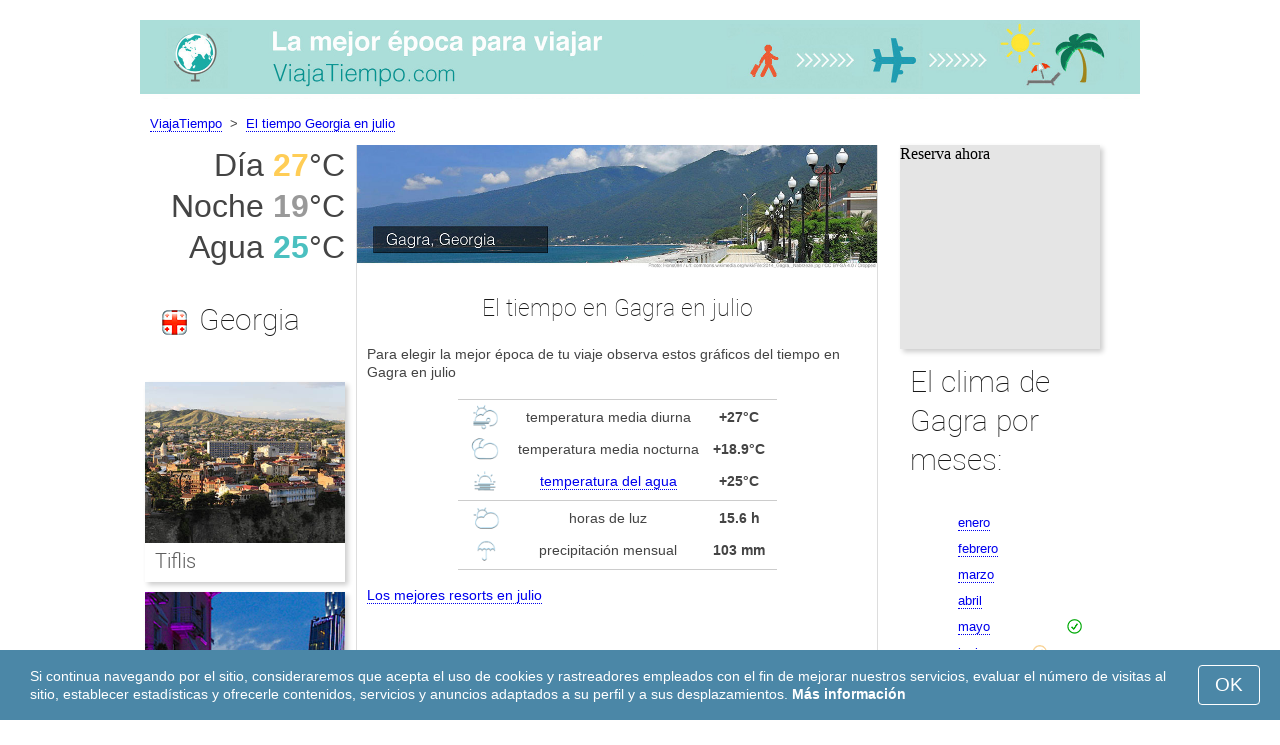

--- FILE ---
content_type: text/html; charset=UTF-8
request_url: https://www.viajatiempo.com/Gagra/julio/
body_size: 7411
content:
<!DOCTYPE html>
<html lang="es">
<head>
<meta charset="utf-8">
<meta name="robots" content="INDEX, FOLLOW">
<meta name="description" content="El tiempo en Gagra en julio. El clima de Gagra. Los destinos más populares. Los mejores resorts">
<meta name="keywords" content="El tiempo en Gagra en julio, El clima de Gagra, temperatura en Gagra, temporada de turismo, Los mejores resorts, temperatura diurna, temperatura nocturna, Países más visitados, Los destinos más populares, viajar, tiempo, precipitación, viajatiempo">
<meta name="viewport" content="width=device-width, initial-scale=1">
<meta name="format-detection" content="telephone=no">
<link rel="icon" href="/favicon.ico" type="image/x-icon">
<link rel="shortcut icon" href="/favicon.ico" type="image/x-icon">
<link href="/style.css" rel="stylesheet" type="text/css">
<title>El tiempo en Gagra en julio</title>
<script>
document.createElement('figure');
document.createElement('figcaption');
function show_desc() {
    document.getElementById("cont_desc").style.display='inline';
    document.getElementById("contlink_desc").style.display='none';
}
function shownext(i)
{
	document.getElementById("cont_"+i).style.display='block';
	document.getElementById("contlink_"+i).style.display='none';
	var blazy = new Blazy();
}
function iTH() {
	var getdiv = document.getElementById('instaphoto').getBoundingClientRect();
	var getH = getdiv.bottom - getdiv.top;
	if (getH > 0) {document.getElementById('instatitle').style.height = (getH/5) + 'px';}
}    
</script>

<script async src="https://pagead2.googlesyndication.com/pagead/js/adsbygoogle.js?client=ca-pub-3723179082420254"
     crossorigin="anonymous"></script>

</head>
<body onload="var blazy = new Blazy(); iTH();">
<script>
function set_cookie (name,value){
	var cookie_date = new Date (); 
	cookie_date.setTime (cookie_date.getTime() + 31536000000);
	document.cookie = name+"="+value+"; expires="+cookie_date.toGMTString()+"; path=/; domain=viajatiempo.com";
	document.getElementById('cookiebanner').style.display = 'none';
}
</script>
<div id="cookiebanner" style="position: fixed;bottom: 0;left: 0;right: 0;z-index: 2;color:#fff;">
        <div class="disclaimer" >
            <p>Si continua navegando por el sitio, consideraremos que acepta el uso de cookies y rastreadores empleados con el fin de mejorar nuestros servicios, evaluar el número de visitas al sitio, establecer estadísticas y ofrecerle contenidos, servicios y anuncios adaptados a su perfil y a sus desplazamientos. <a style="color:#fff;font-weight: 600;border: none;text-decoration: none;" href="https://www.viajatiempo.com/cookie-policy.html">Más información</a></p>
            <button class="yescookie" onclick="set_cookie('acceptcookies','yes');">OK</button>
        </div>
</div>
<header id="header">
    <a style="border: 0;" href="/" title="Tiempo para viajar"><img class="logo" alt="tiempo para viajar" title="tiempo para viajar" src="/files/viajatiempo.jpg" /></a>
</header>
<nav>
<p style="margin-left:1em;"><a href="/" title="el tiempo">ViajaTiempo</a>&nbsp;&nbsp;&gt;&nbsp;&nbsp;<a href="/Georgia/julio/" title="El tiempo Georgia julio">El tiempo Georgia en julio</a>    		
</nav>
<div id="main">
    <article id="central">
		<div><img class="headerfoto" alt="Gagra" title="Gagra" src="/img/heads/Gagra.jpg" /></div><h1>El tiempo en Gagra en julio</h1><p>Para elegir la mejor época de tu viaje observa estos gráficos del tiempo en Gagra en julio</p>        <script>
			document.getElementById('cont_desc').style.display='none';
			document.getElementById('contlink_desc').style.display='inline';
        </script>
<table border="0" align="center">
				<tr><td colspan="3" style="border-bottom:#CCC solid 1px;"></td></tr><tr align="center"><td width="18%"><img align="center" alt="Temperatura diurna" title="Temperatura diurna" src="/files/day_temperature.png" height="28"></td><td width="58%">temperatura media diurna</td><td width="24%"><b>+27&deg;C</b></td></tr><tr align="center"><td width="18%"><img align="center" alt="Temperatura nocturna" title="Temperatura nocturna" src="/files/night_temperature.png" height="28"></td><td width="58%">temperatura media nocturna</td><td width="24%"><b>+18.9&deg;C</b></td></tr><tr align="center"><td width="18%"><img align="center" alt="Temperatura del agua" title="Temperatura del agua" src="/files/sea_temperature.png" height="28"></td><td width="58%"><a href="#sea">temperatura del agua</a></td><td width="24%"><b>+25&deg;C</b></td></tr><tr><td colspan="3" style="border-bottom:#CCC solid 1px;"></td></tr><tr align="center"><td width="18%"><img align="center" alt="horas de luz" title="horas de luz" src="/files/day_length.png" height="28"></td><td width="58%">horas de luz</td><td width="24%"><b>15.6 h</b></td></tr><tr align="center"><td width="18%"><img align="center" alt="precipitación" title="precipitación" src="/files/rain.png" height="28"></td><td width="58%">precipitación mensual</td><td width="24%"><b>103 mm</b></td></tr><tr><td colspan="3" style="border-bottom:#CCC solid 1px;"></td></tr></table>
            <p><a href="#best">Los mejores resorts en julio</a></p>
            <div id="AdsG1"></div>
            <br style="clear:both"><h2>Temperatura en Gagra</h2>
			<canvas id="temp_day" width="400" height="400"></canvas>
            <p><p>Durante el mes de julio la temperatura media diurna en Gagra alcanza los +27&deg;C y la temperatura nocturna +18.9&deg;C.</p><p>El día más caluroso registrado en julio fue de +43&deg;C y el más frío de +13&deg;C.</p><a id="best"></a><p><a target="_blank" href="https://www.viajatiempo.com/go/aHR0cHM6Ly93d3cuYm9va2luZy5jb20vc2VhcmNocmVzdWx0cy5lcy5odG1sP2FpZD03OTcxNzMyJmNpdHk9OTAwMDUwOTU5/">Los mejores hoteles en Gagra</a></p><p><a target="_blank" href="https://www.viajatiempo.com/go/aHR0cHM6Ly9jbGsudHJhZGVkb3VibGVyLmNvbS9jbGljaz9wPTIzMjEwOCZhPTMwNzgxMDgmZz0yMTExMzkwOCZ1cmw9aHR0cHM6Ly93d3cuc2t5c2Nhbm5lci5lcy9haXJwb3J0cy90YnMvdGJpbGlzaS1haXJwb3J0Lmh0bWw/">Vuelos baratos a Gagra</a></p><h2 style="clear:both;">Las mejores playas en julio:</h2><figure><a href="/Venecia/julio/"><img class="b-lazy" src="/img/instaphoto-small/no-photo.jpg" data-src="/img/instaphoto-small/Venice.jpg" alt="" /></a>
						<figcaption><p><a class="quad_city" href="/Venecia/julio/">Venecia</a><br />Italia</p></figcaption></figure><figure><a href="/Barcelona/julio/"><img class="b-lazy" src="/img/instaphoto-small/no-photo.jpg" data-src="/img/instaphoto-small/Barcelona.jpg" alt="" /></a>
						<figcaption><p><a class="quad_city" href="/Barcelona/julio/">Barcelona</a><br />España</p></figcaption></figure><figure><a href="/Niza/julio/"><img class="b-lazy" src="/img/instaphoto-small/no-photo.jpg" data-src="/img/instaphoto-small/Nice.jpg" alt="" /></a>
						<figcaption><p><a class="quad_city" href="/Niza/julio/">Niza</a><br />Francia</p></figcaption></figure><figure><a href="/Rimini/julio/"><img class="b-lazy" src="/img/instaphoto-small/no-photo.jpg" data-src="/img/instaphoto-small/Rimini.jpg" alt="" /></a>
						<figcaption><p><a class="quad_city" href="/Rimini/julio/">Rimini</a><br />Italia</p></figcaption></figure><figure><a href="/Cannes/julio/"><img class="b-lazy" src="/img/instaphoto-small/no-photo.jpg" data-src="/img/instaphoto-small/Cannes.jpg" alt="" /></a>
						<figcaption><p><a class="quad_city" href="/Cannes/julio/">Cannes</a><br />Francia</p></figcaption></figure><figure><a href="/Lisboa/julio/"><img class="b-lazy" src="/img/instaphoto-small/no-photo.jpg" data-src="/img/instaphoto-small/Lisbon.jpg" alt="" /></a>
						<figcaption><p><a class="quad_city" href="/Lisboa/julio/">Lisboa</a><br />Portugal</p></figcaption></figure><br style="clear:both">
								<div id="contlink_6" class="link" onclick="javascript:shownext(6);">+ More</div>
								<div id="cont_6" style="display:block;" >
								<script>
								document.getElementById("cont_6").style.display="none";
								document.getElementById("contlink_6").style.display="block";
								</script><figure><a href="/Marsella/julio/"><img class="b-lazy" src="/img/instaphoto-small/no-photo.jpg" data-src="/img/instaphoto-small/Marseille.jpg" alt="" /></a>
						<figcaption><p><a class="quad_city" href="/Marsella/julio/">Marsella</a><br />Francia</p></figcaption></figure><figure><a href="/Algarve/julio/"><img class="b-lazy" src="/img/instaphoto-small/no-photo.jpg" data-src="/img/instaphoto-small/Algarve.jpg" alt="" /></a>
						<figcaption><p><a class="quad_city" href="/Algarve/julio/">Algarve</a><br />Portugal</p></figcaption></figure><figure><a href="/Marbella/julio/"><img class="b-lazy" src="/img/instaphoto-small/no-photo.jpg" data-src="/img/instaphoto-small/Marbella.jpg" alt="" /></a>
						<figcaption><p><a class="quad_city" href="/Marbella/julio/">Marbella</a><br />España</p></figcaption></figure><figure><a href="/Lignano/julio/"><img class="b-lazy" src="/img/instaphoto-small/no-photo.jpg" data-src="/img/instaphoto-small/Lignano.jpg" alt="" /></a>
						<figcaption><p><a class="quad_city" href="/Lignano/julio/">Lignano</a><br />Italia</p></figcaption></figure><figure><a href="/Napoles/julio/"><img class="b-lazy" src="/img/instaphoto-small/no-photo.jpg" data-src="/img/instaphoto-small/Naples.jpg" alt="" /></a>
						<figcaption><p><a class="quad_city" href="/Napoles/julio/">Napoles</a><br />Italia</p></figcaption></figure><figure><a href="/Split/julio/"><img class="b-lazy" src="/img/instaphoto-small/no-photo.jpg" data-src="/img/instaphoto-small/Split.jpg" alt="" /></a>
						<figcaption><p><a class="quad_city" href="/Split/julio/">Split</a><br />Croacia</p></figcaption></figure></div><br style="clear:both"><h2>Horas de luz</h2><p>El día en Gagra en julio dura 15.6 horas.</p><p><a href="#mostpop">Los destinos más populares del mundo</a></p><a id="sea"></a><div id="AdsG2"></div><br style="clear:both">
                <h2>Temperatura del agua</h2>
				<canvas id="temp_sea" width="400" height="400"></canvas>
                <p>La temperatura media del agua en el mar Negro en las playas de Gagra en julio es de +25&deg;C.</p><p>Con esta temperatura el agua está lo suficientemente buena para que cualquier persona se bañe.</p><p><a href="#bymonths">El clima de Gagra por meses</a></p><br style="clear:both"><h2>Cantidad total de precipitación</h2><div id="osadki"></div><p>Durante todo el mes de julio la cantidad total de precipitación es normalmente de 103 mm. Esta cantidad de lluvia puede estropear una parte de tus vacaciones.</p><div style="margin:0.3em 0.6em;padding:1em;border-radius:1em;background-color:#eee;">#&nbsp;<a href="/Abjasia/julio/">Abjasia</a></div><div style="margin:0.3em 0.6em;padding:1em;border-radius:1em;background-color:#eee;">#&nbsp;<a href="/Playas-de-Abjasia/julio/">Playas de Abjasia</a></div><div style="margin:0.3em 0.6em;padding:1em;border-radius:1em;background-color:#eee;">#&nbsp;<a href="/Playas-de-Georgia/julio/">Playas de Georgia</a></div>        <p style="clear:both">&nbsp;</p>
    </article>
    <aside id="left">
		<div id="informer1">
		<p>Día&nbsp;<font style="color:rgba(255, 205, 86, 1);font-weight:600;">27</font>&deg;C</p><p>Noche&nbsp;<font style="color:rgba(0, 0, 0, 0.4);font-weight:600;">19</font>&deg;C</p><p>Agua&nbsp;<font style="color:rgba(75, 192, 192, 1);font-weight:600;">25</font>&deg;C</p>		</div>
<p class="head2"><img style="vertical-align: middle;margin:0.4em;" src="/img/Georgia_smallflag.bmp" alt="Georgia" />Georgia</p><figure><a href="/Tiflis/julio/"><img class="b-lazy" src="/img/instaphoto-small/no-photo.jpg" data-src="/img/instaphoto-small/Tbilisi.jpg" style="float:right;border:0;" width="100%" /></a>
				<figcaption><p><a class="quad_city" href="/Tiflis/julio/">Tiflis</a></p></figcaption></figure><figure><a href="/Batumi/julio/"><img class="b-lazy" src="/img/instaphoto-small/no-photo.jpg" data-src="/img/instaphoto-small/Batumi.jpg" style="float:right;border:0;" width="100%" /></a>
				<figcaption><p><a class="quad_city" href="/Batumi/julio/">Batumi</a></p></figcaption></figure><figure><a href="/Kutaisi/julio/"><img class="b-lazy" src="/img/instaphoto-small/no-photo.jpg" data-src="/img/instaphoto-small/Kutaisi.jpg" style="float:right;border:0;" width="100%" /></a>
				<figcaption><p><a class="quad_city" href="/Kutaisi/julio/">Kutaisi</a></p></figcaption></figure><figure><a href="/Kobuleti/julio/"><img class="b-lazy" src="/img/instaphoto-small/no-photo.jpg" data-src="/img/instaphoto-small/Kobuleti.jpg" style="float:right;border:0;" width="100%" /></a>
				<figcaption><p><a class="quad_city" href="/Kobuleti/julio/">Kobuleti</a></p></figcaption></figure><br style="clear:both"><a id="mostpop"></a>
        <div id="AdsG3"></div>
        <p class="head2">Los 6 mejores destinos del mundo</p><figure><a href="/Paris/julio/"><img class="b-lazy" src="/img/instaphoto-small/no-photo.jpg" data-src="/img/instaphoto-small/Paris.jpg" style="float:right;border:0;" width="100%" /></a>
			<figcaption><p><a class="quad_city" href="/Paris/julio/">París</a><br /><a class="quad_counry" href="/Francia/julio/">Francia</a></p></figcaption></figure><figure><a href="/Londres/julio/"><img class="b-lazy" src="/img/instaphoto-small/no-photo.jpg" data-src="/img/instaphoto-small/London.jpg" style="float:right;border:0;" width="100%" /></a>
			<figcaption><p><a class="quad_city" href="/Londres/julio/">Londres</a><br /><a class="quad_counry" href="/Reino-Unido/julio/">Reino Unido</a></p></figcaption></figure><figure><a href="/Roma/julio/"><img class="b-lazy" src="/img/instaphoto-small/no-photo.jpg" data-src="/img/instaphoto-small/Rome.jpg" style="float:right;border:0;" width="100%" /></a>
			<figcaption><p><a class="quad_city" href="/Roma/julio/">Roma</a><br /><a class="quad_counry" href="/Italia/julio/">Italia</a></p></figcaption></figure><figure><a href="/Estambul/julio/"><img class="b-lazy" src="/img/instaphoto-small/no-photo.jpg" data-src="/img/instaphoto-small/Istanbul.jpg" style="float:right;border:0;" width="100%" /></a>
			<figcaption><p><a class="quad_city" href="/Estambul/julio/">Estambul</a><br /><a class="quad_counry" href="/Turquia/julio/">Turquia</a></p></figcaption></figure><figure><a href="/Dubai/julio/"><img class="b-lazy" src="/img/instaphoto-small/no-photo.jpg" data-src="/img/instaphoto-small/Dubai.jpg" style="float:right;border:0;" width="100%" /></a>
			<figcaption><p><a class="quad_city" href="/Dubai/julio/">Dubai</a><br /><a class="quad_counry" href="/Emiratos-Arabes-Unidos/julio/">Emiratos Arabes Unidos</a></p></figcaption></figure><figure><a href="/Venecia/julio/"><img class="b-lazy" src="/img/instaphoto-small/no-photo.jpg" data-src="/img/instaphoto-small/Venice.jpg" style="float:right;border:0;" width="100%" /></a>
			<figcaption><p><a class="quad_city" href="/Venecia/julio/">Venecia</a><br /><a class="quad_counry" href="/Italia/julio/">Italia</a></p></figcaption></figure>        <p><a href="#best">Los mejores resorts</a></p>
    </aside>
		
    <aside id="right">
        <a id="bymonths"></a>
<ins class="bookingaff" data-aid="2304708" data-target_aid="2304708" data-prod="banner" data-width="200" data-height="200" data-lang="es"><a href="https://www.booking.com/searchresults.es.html?aid=2304708&city=900050959">Booking.com</a></ins>
            <script>
                (function(d, sc, u) {var s = d.createElement(sc), p = d.getElementsByTagName(sc)[0];s.type ="text/javascript";s.async = true;s.src = u + "?v=" + (+new Date());p.parentNode.insertBefore(s,p);})(document, "script", "//aff.bstatic.com/static/affiliate_base/js/flexiproduct.js");
            </script><p class="head2">El clima de Gagra por meses:</p>
        <table cellpadding="4" border="0" align="center"><tr><td><a href="/Gagra/enero/">enero</a></td><td></td><td></td><td></td></tr><tr><td><a href="/Gagra/febrero/">febrero</a></td><td></td><td></td><td></td></tr><tr><td><a href="/Gagra/marzo/">marzo</a></td><td></td><td></td><td></td></tr><tr><td><a href="/Gagra/abril/">abril</a></td><td></td><td></td><td></td></tr><tr><td><a href="/Gagra/mayo/">mayo</a></td><td></td><td></td><td><img class="tick" src="/img/sightseeing-season.png"></td></tr><tr><td><a href="/Gagra/junio/">junio</a></td><td><img class="tick" src="/img/beach-subseason.png"></td><td></td><td></td></tr><tr><td>julio</td><td><img class="tick" src="/img/beach-season.png"></td><td></td><td></td></tr><tr><td><a href="/Gagra/agosto/">agosto</a></td><td><img class="tick" src="/img/beach-season.png"></td><td></td><td></td></tr><tr><td><a href="/Gagra/septiembre/">septiembre</a></td><td><img class="tick" src="/img/beach-season.png"></td><td></td><td></td></tr><tr><td><a href="/Gagra/octubre/">octubre</a></td><td></td><td></td><td><img class="tick" src="/img/sightseeing-season.png"></td></tr><tr><td><a href="/Gagra/noviembre/">noviembre</a></td><td></td><td></td><td></td></tr><tr><td><a href="/Gagra/diciembre/">diciembre</a></td><td></td><td></td><td></td></tr></table><p><img class="tick" src="/img/beach-season.png"> - temporada de playa</p><p><img class="tick" src="/img/sightseeing-season.png"> - temporada de turismo</p><div id="AdsG4"></div>
        <br style="clear:both"><p class="head2">Países más <br />visitados:</p>
        <nav><p style="float:none;"><img class="flag b-lazy" src="/img/1px.png" data-src="/img/Italy_smallflag.bmp" alt="Italia" /><a href="/Italia/" title="Italia">Italia</a></p><p style="float:none;"><img class="flag b-lazy" src="/img/1px.png" data-src="/img/Austria_smallflag.bmp" alt="Austria" /><a href="/Austria/" title="Austria">Austria</a></p><p style="float:none;"><img class="flag b-lazy" src="/img/1px.png" data-src="/img/Germany_smallflag.bmp" alt="Alemania" /><a href="/Alemania/" title="Alemania">Alemania</a></p><p style="float:none;"><img class="flag b-lazy" src="/img/1px.png" data-src="/img/Ukraine_smallflag.bmp" alt="Ucrania" /><a href="/Ucrania/" title="Ucrania">Ucrania</a></p><p style="float:none;"><img class="flag b-lazy" src="/img/1px.png" data-src="/img/Spain_smallflag.bmp" alt="Espana" /><a href="/Espana/" title="España">España</a></p><p style="float:none;"><img class="flag b-lazy" src="/img/1px.png" data-src="/img/Switzerland_smallflag.bmp" alt="Suiza" /><a href="/Suiza/" title="Suiza">Suiza</a></p><p style="float:none;"><img class="flag b-lazy" src="/img/1px.png" data-src="/img/France_smallflag.bmp" alt="Francia" /><a href="/Francia/" title="Francia">Francia</a></p><p style="float:none;"><img class="flag b-lazy" src="/img/1px.png" data-src="/img/United-Kingdom_smallflag.bmp" alt="Reino-Unido" /><a href="/Reino-Unido/" title="Reino Unido">Reino Unido</a></p><p style="float:none;"><img class="flag b-lazy" src="/img/1px.png" data-src="/img/Mexico_smallflag.bmp" alt="Mexico" /><a href="/Mexico/" title="México">México</a></p><p style="float:none;"><img class="flag b-lazy" src="/img/1px.png" data-src="/img/Turkey_smallflag.bmp" alt="Turquia" /><a href="/Turquia/" title="Turquia">Turquia</a></p></nav><nav style="float:left;"><p style="float:none;"><img class="flag b-lazy" src="/img/1px.png" data-src="/img/Egypt_smallflag.bmp" alt="Egipto" /><a href="/Egipto/" title="Egipto">Egipto</a></p><p style="float:none;"><img class="flag b-lazy" src="/img/1px.png" data-src="/img/Greece_smallflag.bmp" alt="Grecia" /><a href="/Grecia/" title="Grecia">Grecia</a></p><p style="float:none;"><img class="flag b-lazy" src="/img/1px.png" data-src="/img/Thailand_smallflag.bmp" alt="Tailandia" /><a href="/Tailandia/" title="Thailand">Thailand</a></p><p style="float:none;"><img class="flag b-lazy" src="/img/1px.png" data-src="/img/Poland_smallflag.bmp" alt="Polonia" /><a href="/Polonia/" title="Polonia">Polonia</a></p><p style="float:none;"><img class="flag b-lazy" src="/img/1px.png" data-src="/img/Israel_smallflag.bmp" alt="Israel" /><a href="/Israel/" title="Israel">Israel</a></p><p style="float:none;"><img class="flag b-lazy" src="/img/1px.png" data-src="/img/Russia_smallflag.bmp" alt="Rusia" /><a href="/Rusia/" title="Rusia">Rusia</a></p><p style="float:none;"><img class="flag b-lazy" src="/img/1px.png" data-src="/img/Argentina_smallflag.bmp" alt="Argentina" /><a href="/Argentina/" title="Argentina">Argentina</a></p><p style="float:none;"><img class="flag b-lazy" src="/img/1px.png" data-src="/img/Sri-Lanka_smallflag.bmp" alt="Sri-Lanka" /><a href="/Sri-Lanka/" title="Sri Lanka">Sri Lanka</a></p><p style="float:none;"><img class="flag b-lazy" src="/img/1px.png" data-src="/img/China_smallflag.bmp" alt="China" /><a href="/China/" title="China">China</a></p><p style="float:none;"><img class="flag b-lazy" src="/img/1px.png" data-src="/img/Norway_smallflag.bmp" alt="Noruega" /><a href="/Noruega/" title="Noruega">Noruega</a></p></nav>
    <p style="text-align: center;"><a href="https://www.viajatiempo.com/#countrylist">Todos los países</a></p>        <footer id="footer">
            <p>&copy; ViajaTiempo.com, 2019. Todos los derechos reservados, a no ser que se indique lo contrario. El autor de esta página no se hace responsable de los daños y perjuicios derivados del uso de la información que contiene el sitio web.</p>
        </footer>
        <p><a href="#mostpop">Los destinos más populares del mundo</a></p>
      </aside>
</div>

<script type="text/javascript" src="https://www.viajatiempo.com/Chart.min.js"></script>		
<script type="text/javascript" src="https://www.viajatiempo.com/chartjs-plugin-datalabels.min.js"></script>		

<script type="text/javascript">
// global: digits on the bar
Chart.defaults.global.plugins.datalabels.anchor = 'end';
Chart.defaults.global.plugins.datalabels.align = 'end';
// about Day teperatures
var temp_day = document.getElementById("temp_day").getContext("2d");
var 	DayDataFirst = [9.6, 10.2, 12.8, 17, 21.1, 24.7, 27, 27.4, 24.4, 20.2, 15.7, 12],
	DayDataSecond = [2.7, 3.2, 5, 8.3, 12.5, 16.1, 18.9, 19, 15.5, 11.5, 8.1, 4.8],
	DayLabelFirst = "Día",
	DayLabelSecond = "Noche",
	DayLabels = ["enero", "febrero", "marzo", "abril", "mayo", "junio", "julio", "agosto", "septiembre", "octubre", "noviembre", "diciembre"],
	suggestedMin = 0,
	suggestedMax = 30,
	backgroundFirst = ["rgba(255, 230, 176, 0.6)", "rgba(255, 230, 176, 0.6)", "rgba(255, 230, 176, 0.6)", "rgba(255, 230, 176, 0.6)", "rgba(255, 230, 176, 0.6)", "rgba(255, 230, 176, 0.6)", "rgba(255, 205, 86, 0.7)", "rgba(255, 230, 176, 0.6)", "rgba(255, 230, 176, 0.6)", "rgba(255, 230, 176, 0.6)", "rgba(255, 230, 176, 0.6)", "rgba(255, 230, 176, 0.6)"],
	backgroundSecond = ["rgba(0, 0, 0, 0.1)", "rgba(0, 0, 0, 0.1)", "rgba(0, 0, 0, 0.1)", "rgba(0, 0, 0, 0.1)", "rgba(0, 0, 0, 0.1)", "rgba(0, 0, 0, 0.1)", "rgba(0, 0, 0, 0.4)", "rgba(0, 0, 0, 0.1)", "rgba(0, 0, 0, 0.1)", "rgba(0, 0, 0, 0.1)", "rgba(0, 0, 0, 0.1)", "rgba(0, 0, 0, 0.1)"];
var dataFirst = {
	borderColor: 'rgba(255, 205, 86, 1)',
	backgroundColor: backgroundFirst,
	label: DayLabelFirst,
	data: DayDataFirst,
  fill: false };
var dataSecond = {
  borderColor: 'rgba(0, 0, 0, 0.4)',
  backgroundColor: backgroundSecond,
	label: DayLabelSecond,
	data: DayDataSecond,
  fill: false };
var DayData = {
	labels: DayLabels,
	datasets: [dataFirst, dataSecond]
};
var chartOptions= {
	elements: {
		line: {
			cubicInterpolationMode: 'monotone'
		}
	},
	scales: {
		xAxes: [{
			gridLines: {
				display : false
			}
		}],
		yAxes: [{
			ticks: {
				suggestedMin: suggestedMin,
				suggestedMax: suggestedMax
			}
		}]

	},
	legend: { display: true, labels: { display: false } },
	animation: { duration: 0 },
	hover: { animationDuration: 0 },
	responsiveAnimationDuration: 0
};
var lineChart = new Chart(temp_day, {
    type: 'bar',
    data: DayData,
    options: chartOptions
});
</script>

<script type="text/javascript">
var sea_dataFirst = {
    borderColor: 'rgba(75, 192, 192, 1)',
	backgroundColor: 'rgba(165, 223, 223, 0.3)',
	label: "Agua ",
	data: [11, 9, 9, 11, 17, 23, 25, 27, 24, 20, 16, 13],
    fill: 'origin' };
	// global: digits on the bar
	Chart.defaults.global.plugins.datalabels.anchor = 'end';
	Chart.defaults.global.plugins.datalabels.align = 'end';
	var temp_sea = document.getElementById("temp_sea").getContext("2d");
	var sea_Data = {
		labels: ["enero", "febrero", "marzo", "abril", "mayo", "junio", "julio", "agosto", "septiembre", "octubre", "noviembre", "diciembre"], datasets: [sea_dataFirst]	};
	var sea_chartOptions= {
		elements: {
			line: {
				cubicInterpolationMode: 'monotone'
			}
		},
		scales: {
			yAxes: [{
				ticks: {
					suggestedMin: 6,
					suggestedMax: 30				}
			}]
		},
	//    legend: { display: false, labels: { display: false } },
		animation: { duration: 0 },
		hover: { animationDuration: 0 },
		responsiveAnimationDuration: 0
	};
	var lineChart = new Chart(temp_sea, {
			type: 'line',
			data: sea_Data,
			options: sea_chartOptions
	});

// about Sunny hours
var Sunny_data = {
  labels: [
			'soleado',
			'nublado'
  ],
  datasets: [
    {
      data: [0,15.6 ],
      backgroundColor: [
				'rgba(255, 205, 86, 1)',
				'rgba(0, 0, 0, 0.1)'
      ]
    }]
};
var SunnyChart = new Chart(document.getElementById('sunny'), {
  type: 'doughnut',
  data: Sunny_data,
  options: {
		cutoutPercentage: 93,
  	responsive: true,
        legend: { display: false },
        labels: { display: false },
        plugins: { datalabels: { display: false }}
  }
});
Chart.pluginService.register({
  beforeDraw: function(chart) {
    var width = SunnyChart.chart.width,
        height = SunnyChart.chart.height,
        ctx = SunnyChart.chart.ctx;
    ctx.restore();
    var fontSize = (height / 114).toFixed(2);
    ctx.font = fontSize + "em 'Roboto-Thin', sans-serif";
    ctx.textBaseline = "middle";
    var text = "0% Sol",
        textX = Math.round((width - ctx.measureText(text).width) / 2),
        textY = height / 2;
    ctx.fillText(text, textX, textY);
    ctx.save();
  }
});
</script><script src="/blazy-mini.js"></script>
<!-- <script async="async" src="//pagead2.googlesyndication.com/pagead/js/adsbygoogle.js"></script>
<script>
(adsbygoogle=window.adsbygoogle||[]).requestNonPersonalizedAds=0;document.getElementById('AdsG1').innerHTML += "<ins class='adsbygoogle' style='display:block; text-align:center;' data-ad-layout='in-article' data-ad-format='fluid' data-ad-client='ca-pub-6226628322950169' data-ad-slot='3393529922'></ins>";(adsbygoogle = window.adsbygoogle || []).push({});
document.getElementById('AdsG2').innerHTML += "<ins class='adsbygoogle' style='display:block; text-align:center;' data-ad-layout='in-article' data-ad-format='fluid' data-ad-client='ca-pub-6226628322950169' data-ad-slot='5756927247'></ins>";(adsbygoogle = window.adsbygoogle || []).push({});
document.getElementById('AdsG3').innerHTML += "<ins class='adsbygoogle' style='display:block' data-ad-client='ca-pub-6226628322950169' data-ad-slot='4565643813' data-ad-format='auto' data-full-width-responsive='true'></ins>";(adsbygoogle = window.adsbygoogle || []).push({});
document.getElementById('AdsG4').innerHTML += "<ins class='adsbygoogle' style='display:block' data-ad-client='ca-pub-6226628322950169' data-ad-slot='9215335261' data-ad-format='auto' data-full-width-responsive='true'></ins>";(adsbygoogle = window.adsbygoogle || []).push({});

function addLink(){var a=document.getElementsByTagName('body')[0];var b;b=window.getSelection();var c=' - Lee más aquí: <a href="'+window.location.href+'">'+window.location.href+'</a>';var d=b+c;var e=document.createElement('div');e.style.position='absolute';e.style.left='-99999px';a.appendChild(e);e.innerHTML=d;b.selectAllChildren(e);window.setTimeout(function(){a.removeChild(e)},0)}document.oncopy=addLink;
</script> -->
</body>
</html>


--- FILE ---
content_type: text/html; charset=UTF-8
request_url: https://www.booking.com/flexiproduct.html?product=banner&w=200&h=200&lang=es&aid=2304708&target_aid=2304708&tmpl=affiliate_banner&fid=1769008279413&affiliate-link=widget1&
body_size: 1820
content:
<!DOCTYPE html>
<html lang="en">
<head>
    <meta charset="utf-8">
    <meta name="viewport" content="width=device-width, initial-scale=1">
    <title></title>
    <style>
        body {
            font-family: "Arial";
        }
    </style>
    <script type="text/javascript">
    window.awsWafCookieDomainList = ['booking.com'];
    window.gokuProps = {
"key":"AQIDAHjcYu/GjX+QlghicBgQ/7bFaQZ+m5FKCMDnO+vTbNg96AH8rhIMJ+z/0ZlnwNGCUsFTAAAAfjB8BgkqhkiG9w0BBwagbzBtAgEAMGgGCSqGSIb3DQEHATAeBglghkgBZQMEAS4wEQQM0xF1depSHZO07bzbAgEQgDtkDWjfu/iA1FFovrm1DbICsUAV04yfVyp7MT61DYp7EWM6jDnLUg9RkBp27QieKrX3EpH4gWzcP8WQoA==",
          "iv":"D549ywFWpQAAATJ5",
          "context":"RXy4trEgKxXbvZCctoROP/UpNyGKEbbiTXpGtLB8HMNNJPUuQH7Sa+0GpPQhTTiHr0MRMH4DyQzeQap0KICpWdPlfPQV4GeLkF071Dcb1hZwLNjmewaWfHnGzdmfx0NGSLtZ/eotaZAqMN487edac3aKCDMY+Ion9pc2tfp0IoCjRRPNSSq/um8nhGNjYQvyerX5BWyqySTx8+zOQ+e482+QMOaC663ujuCugGjq6wG69ALPRjd5bhkvzDIVu3zqrhdbppe0+uIrDZR8XP8t/MWrG4BRVwrihRowqnYCUhinxCOw1GmQzy6LQxH68a40mRhQURqM1BJsXq//NwBNhp0gL7KvMdPD/JET9HSBm+bUugrh/b0JDA=="
};
    </script>
    <script src="https://d8c14d4960ca.337f8b16.us-east-2.token.awswaf.com/d8c14d4960ca/a18a4859af9c/f81f84a03d17/challenge.js"></script>
</head>
<body>
    <div id="challenge-container"></div>
    <script type="text/javascript">
        AwsWafIntegration.saveReferrer();
        AwsWafIntegration.checkForceRefresh().then((forceRefresh) => {
            if (forceRefresh) {
                AwsWafIntegration.forceRefreshToken().then(() => {
                    window.location.reload(true);
                });
            } else {
                AwsWafIntegration.getToken().then(() => {
                    window.location.reload(true);
                });
            }
        });
    </script>
    <noscript>
        <h1>JavaScript is disabled</h1>
        In order to continue, we need to verify that you're not a robot.
        This requires JavaScript. Enable JavaScript and then reload the page.
    </noscript>
</body>
</html>

--- FILE ---
content_type: text/html; charset=utf-8
request_url: https://www.google.com/recaptcha/api2/aframe
body_size: 268
content:
<!DOCTYPE HTML><html><head><meta http-equiv="content-type" content="text/html; charset=UTF-8"></head><body><script nonce="BZrU93DaNqGJ5k2zsjqCrg">/** Anti-fraud and anti-abuse applications only. See google.com/recaptcha */ try{var clients={'sodar':'https://pagead2.googlesyndication.com/pagead/sodar?'};window.addEventListener("message",function(a){try{if(a.source===window.parent){var b=JSON.parse(a.data);var c=clients[b['id']];if(c){var d=document.createElement('img');d.src=c+b['params']+'&rc='+(localStorage.getItem("rc::a")?sessionStorage.getItem("rc::b"):"");window.document.body.appendChild(d);sessionStorage.setItem("rc::e",parseInt(sessionStorage.getItem("rc::e")||0)+1);localStorage.setItem("rc::h",'1769008281666');}}}catch(b){}});window.parent.postMessage("_grecaptcha_ready", "*");}catch(b){}</script></body></html>